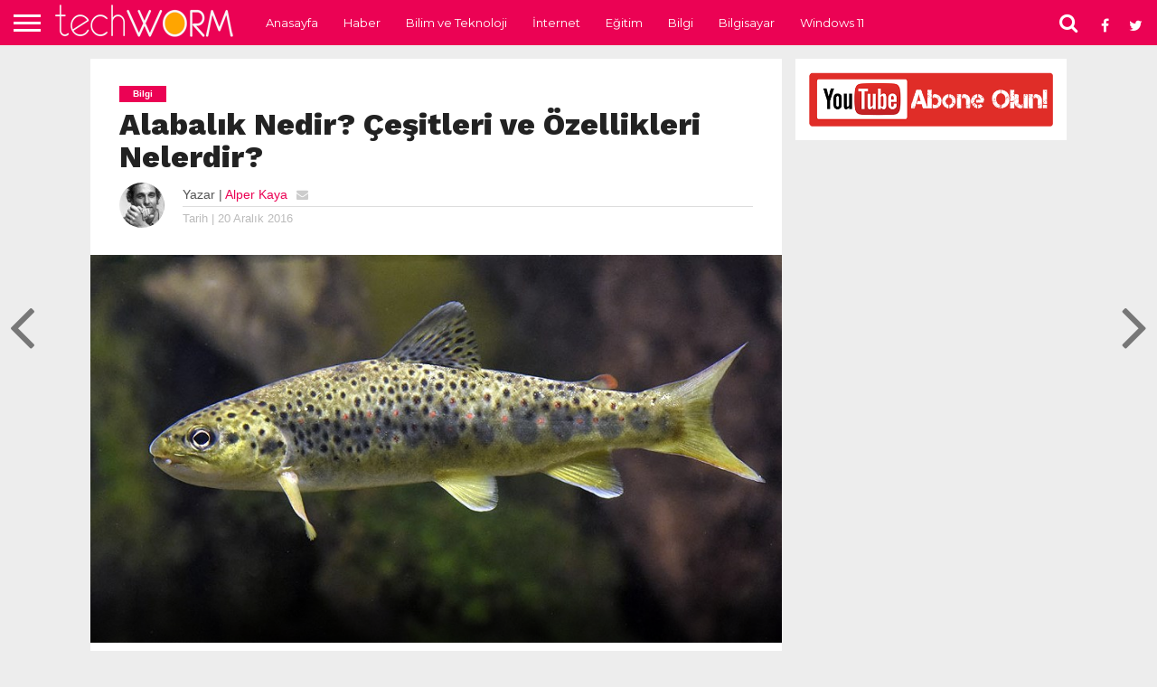

--- FILE ---
content_type: text/html
request_url: https://www.tech-worm.com/alabalik-nedir-cesitleri-ozellikleri-nelerdir/
body_size: 14827
content:
<!DOCTYPE html>
<html lang="tr">
<head>
<meta charset="UTF-8">
<meta name="viewport" id="viewport" content="width=device-width, initial-scale=1.0, maximum-scale=1.0, minimum-scale=1.0, user-scalable=no"/>
<link rel="alternate" type="application/rss+xml" title="RSS 2.0" href="https://www.tech-worm.com/feed/"/>
<link rel="alternate" type="text/xml" title="RSS .92" href="https://www.tech-worm.com/feed/rss/"/>
<link rel="alternate" type="application/atom+xml" title="Atom 0.3" href="https://www.tech-worm.com/feed/atom/"/>
<link rel="pingback" href="https://www.tech-worm.com/xmlrpc.php"/>
<meta property="og:image" content="https://www.tech-worm.com/wp-content/uploads/2016/12/Alabalık.jpg"/>
<meta name="twitter:image" content="https://www.tech-worm.com/wp-content/uploads/2016/12/Alabalık.jpg"/>
<meta property="og:type" content="article"/>
<meta property="og:description" content="Alabalık türleri sistematikte salmonidae ailesinde yer alırlar. Hayat ortamları temiz, berrak oksijen yönünden zengin serin sulardır. Suları soğuk olan denizler,göller, nehirler ile 3000 m ye kadar yükseklikteki dağların akarsularında yaşarlar. Sıcaklığı 18 C ve daha düşük, pH’sı 5.5-8.5 arası ,oksijeni 5-6 mg/lt’den fazla olan suları tercih ederler. 7-13 C sıcaklığı olan tatlı, berrak sularda ve [&hellip;]"/>
<meta name="twitter:card" content="summary">
<meta name="twitter:url" content="https://www.tech-worm.com/alabalik-nedir-cesitleri-ozellikleri-nelerdir/">
<meta name="twitter:title" content="Alabalık Nedir? Çeşitleri ve Özellikleri Nelerdir?">
<meta name="twitter:description" content="Alabalık türleri sistematikte salmonidae ailesinde yer alırlar. Hayat ortamları temiz, berrak oksijen yönünden zengin serin sulardır. Suları soğuk olan denizler,göller, nehirler ile 3000 m ye kadar yükseklikteki dağların akarsularında yaşarlar. Sıcaklığı 18 C ve daha düşük, pH’sı 5.5-8.5 arası ,oksijeni 5-6 mg/lt’den fazla olan suları tercih ederler. 7-13 C sıcaklığı olan tatlı, berrak sularda ve [&hellip;]">
<meta name='robots' content='index, follow, max-image-preview:large, max-snippet:-1, max-video-preview:-1'/>
<title>Alabalık Nedir? Çeşitleri ve Özellikleri Nelerdir? &#187; TechWorm</title>
<link rel="canonical" href="https://www.tech-worm.com/alabalik-nedir-cesitleri-ozellikleri-nelerdir/"/>
<meta property="og:locale" content="tr_TR"/>
<meta property="og:type" content="article"/>
<meta property="og:title" content="Alabalık Nedir? Çeşitleri ve Özellikleri Nelerdir? &#187; TechWorm"/>
<meta property="og:description" content="Alabalık türleri sistematikte salmonidae ailesinde yer alırlar. Hayat ortamları temiz, berrak oksijen yönünden zengin serin sulardır. Suları soğuk olan denizler,göller, nehirler ile 3000 m ye kadar yükseklikteki dağların akarsularında yaşarlar. Sıcaklığı 18 C ve daha düşük, pH’sı 5.5-8.5 arası ,oksijeni 5-6 mg/lt’den fazla olan suları tercih ederler. 7-13 C sıcaklığı olan tatlı, berrak sularda ve [&hellip;]"/>
<meta property="og:url" content="https://www.tech-worm.com/alabalik-nedir-cesitleri-ozellikleri-nelerdir/"/>
<meta property="og:site_name" content="TechWorm"/>
<meta property="article:publisher" content="https://www.facebook.com/techwormweb"/>
<meta property="article:published_time" content="2016-12-20T08:45:22+00:00"/>
<meta property="article:modified_time" content="2016-12-20T08:54:27+00:00"/>
<meta property="og:image" content="https://www.tech-worm.com/wp-content/uploads/2016/12/Alabalık.jpg"/>
<meta property="og:image:width" content="871"/>
<meta property="og:image:height" content="489"/>
<meta property="og:image:type" content="image/jpeg"/>
<meta name="author" content="Alper Kaya"/>
<meta name="twitter:card" content="summary_large_image"/>
<meta name="twitter:creator" content="@techwormweb"/>
<meta name="twitter:site" content="@techwormweb"/>
<meta name="twitter:label1" content="Yazan:"/>
<meta name="twitter:data1" content="Alper Kaya"/>
<meta name="twitter:label2" content="Tahmini okuma süresi"/>
<meta name="twitter:data2" content="4 dakika"/>
<script type="application/ld+json" class="yoast-schema-graph">{"@context":"https://schema.org","@graph":[{"@type":"Article","@id":"https://www.tech-worm.com/alabalik-nedir-cesitleri-ozellikleri-nelerdir/#article","isPartOf":{"@id":"https://www.tech-worm.com/alabalik-nedir-cesitleri-ozellikleri-nelerdir/"},"author":{"name":"Alper Kaya","@id":"https://www.tech-worm.com/#/schema/person/c994699f0be65775b66f7407aa29edd4"},"headline":"Alabalık Nedir? Çeşitleri ve Özellikleri Nelerdir?","datePublished":"2016-12-20T08:45:22+00:00","dateModified":"2016-12-20T08:54:27+00:00","mainEntityOfPage":{"@id":"https://www.tech-worm.com/alabalik-nedir-cesitleri-ozellikleri-nelerdir/"},"wordCount":860,"commentCount":0,"publisher":{"@id":"https://www.tech-worm.com/#organization"},"image":{"@id":"https://www.tech-worm.com/alabalik-nedir-cesitleri-ozellikleri-nelerdir/#primaryimage"},"thumbnailUrl":"https://www.tech-worm.com/wp-content/uploads/2016/12/Alabalık.jpg","keywords":["alabalık","alabalık çeşitleri","alabalık nasıl bir balık","alabalık nasıl yaşar","alabalık ne demek","alabalık nedir","alabalık özellikleri","balık","tatlı su balıkları"],"articleSection":["Bilgi"],"inLanguage":"tr","potentialAction":[{"@type":"CommentAction","name":"Comment","target":["https://www.tech-worm.com/alabalik-nedir-cesitleri-ozellikleri-nelerdir/#respond"]}]},{"@type":"WebPage","@id":"https://www.tech-worm.com/alabalik-nedir-cesitleri-ozellikleri-nelerdir/","url":"https://www.tech-worm.com/alabalik-nedir-cesitleri-ozellikleri-nelerdir/","name":"Alabalık Nedir? Çeşitleri ve Özellikleri Nelerdir? &#187; TechWorm","isPartOf":{"@id":"https://www.tech-worm.com/#website"},"primaryImageOfPage":{"@id":"https://www.tech-worm.com/alabalik-nedir-cesitleri-ozellikleri-nelerdir/#primaryimage"},"image":{"@id":"https://www.tech-worm.com/alabalik-nedir-cesitleri-ozellikleri-nelerdir/#primaryimage"},"thumbnailUrl":"https://www.tech-worm.com/wp-content/uploads/2016/12/Alabalık.jpg","datePublished":"2016-12-20T08:45:22+00:00","dateModified":"2016-12-20T08:54:27+00:00","breadcrumb":{"@id":"https://www.tech-worm.com/alabalik-nedir-cesitleri-ozellikleri-nelerdir/#breadcrumb"},"inLanguage":"tr","potentialAction":[{"@type":"ReadAction","target":["https://www.tech-worm.com/alabalik-nedir-cesitleri-ozellikleri-nelerdir/"]}]},{"@type":"ImageObject","inLanguage":"tr","@id":"https://www.tech-worm.com/alabalik-nedir-cesitleri-ozellikleri-nelerdir/#primaryimage","url":"https://www.tech-worm.com/wp-content/uploads/2016/12/Alabalık.jpg","contentUrl":"https://www.tech-worm.com/wp-content/uploads/2016/12/Alabalık.jpg","width":871,"height":489},{"@type":"BreadcrumbList","@id":"https://www.tech-worm.com/alabalik-nedir-cesitleri-ozellikleri-nelerdir/#breadcrumb","itemListElement":[{"@type":"ListItem","position":1,"name":"Ana sayfa","item":"https://www.tech-worm.com/"},{"@type":"ListItem","position":2,"name":"Alabalık Nedir? Çeşitleri ve Özellikleri Nelerdir?"}]},{"@type":"WebSite","@id":"https://www.tech-worm.com/#website","url":"https://www.tech-worm.com/","name":"TechWorm","description":"Bilim ve Teknolojiye Dair Ne Varsa!","publisher":{"@id":"https://www.tech-worm.com/#organization"},"potentialAction":[{"@type":"SearchAction","target":{"@type":"EntryPoint","urlTemplate":"https://www.tech-worm.com/?s={search_term_string}"},"query-input":{"@type":"PropertyValueSpecification","valueRequired":true,"valueName":"search_term_string"}}],"inLanguage":"tr"},{"@type":"Organization","@id":"https://www.tech-worm.com/#organization","name":"Tech Worm","url":"https://www.tech-worm.com/","logo":{"@type":"ImageObject","inLanguage":"tr","@id":"https://www.tech-worm.com/#/schema/logo/image/","url":"https://www.tech-worm.com/wp-content/uploads/2019/09/Tech-Worm-Logo.png","contentUrl":"https://www.tech-worm.com/wp-content/uploads/2019/09/Tech-Worm-Logo.png","width":212,"height":49,"caption":"Tech Worm"},"image":{"@id":"https://www.tech-worm.com/#/schema/logo/image/"},"sameAs":["https://www.facebook.com/techwormweb","https://x.com/techwormweb","https://www.instagram.com/techwormweb/","https://www.youtube.com/techwormweb"]},{"@type":"Person","@id":"https://www.tech-worm.com/#/schema/person/c994699f0be65775b66f7407aa29edd4","name":"Alper Kaya","image":{"@type":"ImageObject","inLanguage":"tr","@id":"https://www.tech-worm.com/#/schema/person/image/","url":"https://secure.gravatar.com/avatar/9efc150b8e681d5f2c272ebe807ac3ef8a62cff5dca9907c8ecdfbb0841785ad?s=96&d=mm&r=g","contentUrl":"https://secure.gravatar.com/avatar/9efc150b8e681d5f2c272ebe807ac3ef8a62cff5dca9907c8ecdfbb0841785ad?s=96&d=mm&r=g","caption":"Alper Kaya"},"url":"https://www.tech-worm.com/author/alperkaya/"}]}</script>
<link rel='dns-prefetch' href='//netdna.bootstrapcdn.com'/>
<link rel='dns-prefetch' href='//fonts.googleapis.com'/>
<link rel="alternate" type="application/rss+xml" title="TechWorm &raquo; akışı" href="https://www.tech-worm.com/feed/"/>
<link rel="alternate" type="application/rss+xml" title="TechWorm &raquo; yorum akışı" href="https://www.tech-worm.com/comments/feed/"/>
<link rel="alternate" type="application/rss+xml" title="TechWorm &raquo; Alabalık Nedir? Çeşitleri ve Özellikleri Nelerdir? yorum akışı" href="https://www.tech-worm.com/alabalik-nedir-cesitleri-ozellikleri-nelerdir/feed/"/>
<link rel="alternate" title="oEmbed (JSON)" type="application/json+oembed" href="https://www.tech-worm.com/wp-json/oembed/1.0/embed?url=https%3A%2F%2Fwww.tech-worm.com%2Falabalik-nedir-cesitleri-ozellikleri-nelerdir%2F"/>
<link rel="alternate" title="oEmbed (XML)" type="text/xml+oembed" href="https://www.tech-worm.com/wp-json/oembed/1.0/embed?url=https%3A%2F%2Fwww.tech-worm.com%2Falabalik-nedir-cesitleri-ozellikleri-nelerdir%2F&#038;format=xml"/>
<script src="//www.googletagmanager.com/gtag/js?id=G-89P6JS2WJK" data-cfasync="false" data-wpfc-render="false" async></script>
<script data-cfasync="false" data-wpfc-render="false">var mi_version='9.11.0';
var mi_track_user=true;
var mi_no_track_reason='';
var MonsterInsightsDefaultLocations={"page_location":"https:\/\/www.tech-worm.com\/alabalik-nedir-cesitleri-ozellikleri-nelerdir\/"};
if(typeof MonsterInsightsPrivacyGuardFilter==='function'){
var MonsterInsightsLocations=(typeof MonsterInsightsExcludeQuery==='object') ? MonsterInsightsPrivacyGuardFilter(MonsterInsightsExcludeQuery):MonsterInsightsPrivacyGuardFilter(MonsterInsightsDefaultLocations);
}else{
var MonsterInsightsLocations=(typeof MonsterInsightsExcludeQuery==='object') ? MonsterInsightsExcludeQuery:MonsterInsightsDefaultLocations;
}
var disableStrs=[
'ga-disable-G-89P6JS2WJK',
];
function __gtagTrackerIsOptedOut(){
for (var index=0; index < disableStrs.length; index++){
if(document.cookie.indexOf(disableStrs[index] + '=true') > -1){
return true;
}}
return false;
}
if(__gtagTrackerIsOptedOut()){
for (var index=0; index < disableStrs.length; index++){
window[disableStrs[index]]=true;
}}
function __gtagTrackerOptout(){
for (var index=0; index < disableStrs.length; index++){
document.cookie=disableStrs[index] + '=true; expires=Thu, 31 Dec 2099 23:59:59 UTC; path=/';
window[disableStrs[index]]=true;
}}
if('undefined'===typeof gaOptout){
function gaOptout(){
__gtagTrackerOptout();
}}
window.dataLayer=window.dataLayer||[];
window.MonsterInsightsDualTracker={
helpers: {},
trackers: {},
};
if(mi_track_user){
function __gtagDataLayer(){
dataLayer.push(arguments);
}
function __gtagTracker(type, name, parameters){
if(!parameters){
parameters={};}
if(parameters.send_to){
__gtagDataLayer.apply(null, arguments);
return;
}
if(type==='event'){
parameters.send_to=monsterinsights_frontend.v4_id;
var hookName=name;
if(typeof parameters['event_category']!=='undefined'){
hookName=parameters['event_category'] + ':' + name;
}
if(typeof MonsterInsightsDualTracker.trackers[hookName]!=='undefined'){
MonsterInsightsDualTracker.trackers[hookName](parameters);
}else{
__gtagDataLayer('event', name, parameters);
}}else{
__gtagDataLayer.apply(null, arguments);
}}
__gtagTracker('js', new Date());
__gtagTracker('set', {
'developer_id.dZGIzZG': true,
});
if(MonsterInsightsLocations.page_location){
__gtagTracker('set', MonsterInsightsLocations);
}
__gtagTracker('config', 'G-89P6JS2WJK', {"forceSSL":"true"});
window.gtag=__gtagTracker;										(function (){
var noopfn=function (){
return null;
};
var newtracker=function (){
return new Tracker();
};
var Tracker=function (){
return null;
};
var p=Tracker.prototype;
p.get=noopfn;
p.set=noopfn;
p.send=function (){
var args=Array.prototype.slice.call(arguments);
args.unshift('send');
__gaTracker.apply(null, args);
};
var __gaTracker=function (){
var len=arguments.length;
if(len===0){
return;
}
var f=arguments[len - 1];
if(typeof f!=='object'||f===null||typeof f.hitCallback!=='function'){
if('send'===arguments[0]){
var hitConverted, hitObject=false, action;
if('event'===arguments[1]){
if('undefined'!==typeof arguments[3]){
hitObject={
'eventAction': arguments[3],
'eventCategory': arguments[2],
'eventLabel': arguments[4],
'value': arguments[5] ? arguments[5]:1,
}}
}
if('pageview'===arguments[1]){
if('undefined'!==typeof arguments[2]){
hitObject={
'eventAction': 'page_view',
'page_path': arguments[2],
}}
}
if(typeof arguments[2]==='object'){
hitObject=arguments[2];
}
if(typeof arguments[5]==='object'){
Object.assign(hitObject, arguments[5]);
}
if('undefined'!==typeof arguments[1].hitType){
hitObject=arguments[1];
if('pageview'===hitObject.hitType){
hitObject.eventAction='page_view';
}}
if(hitObject){
action='timing'===arguments[1].hitType ? 'timing_complete':hitObject.eventAction;
hitConverted=mapArgs(hitObject);
__gtagTracker('event', action, hitConverted);
}}
return;
}
function mapArgs(args){
var arg, hit={};
var gaMap={
'eventCategory': 'event_category',
'eventAction': 'event_action',
'eventLabel': 'event_label',
'eventValue': 'event_value',
'nonInteraction': 'non_interaction',
'timingCategory': 'event_category',
'timingVar': 'name',
'timingValue': 'value',
'timingLabel': 'event_label',
'page': 'page_path',
'location': 'page_location',
'title': 'page_title',
'referrer':'page_referrer',
};
for (arg in args){
if(!(!args.hasOwnProperty(arg)||!gaMap.hasOwnProperty(arg))){
hit[gaMap[arg]]=args[arg];
}else{
hit[arg]=args[arg];
}}
return hit;
}
try {
f.hitCallback();
} catch (ex){
}};
__gaTracker.create=newtracker;
__gaTracker.getByName=newtracker;
__gaTracker.getAll=function (){
return [];
};
__gaTracker.remove=noopfn;
__gaTracker.loaded=true;
window['__gaTracker']=__gaTracker;
})();
}else{
console.log("");
(function (){
function __gtagTracker(){
return null;
}
window['__gtagTracker']=__gtagTracker;
window['gtag']=__gtagTracker;
})();
}</script>
<style id='wp-img-auto-sizes-contain-inline-css'>img:is([sizes=auto i],[sizes^="auto," i]){contain-intrinsic-size:3000px 1500px}</style>
<link rel="stylesheet" type="text/css" href="//www.tech-worm.com/wp-content/cache/wpfc-minified/f1o0uqkr/23yxe.css" media="all"/>
<style id='global-styles-inline-css'>:root{--wp--preset--aspect-ratio--square:1;--wp--preset--aspect-ratio--4-3:4/3;--wp--preset--aspect-ratio--3-4:3/4;--wp--preset--aspect-ratio--3-2:3/2;--wp--preset--aspect-ratio--2-3:2/3;--wp--preset--aspect-ratio--16-9:16/9;--wp--preset--aspect-ratio--9-16:9/16;--wp--preset--color--black:#000000;--wp--preset--color--cyan-bluish-gray:#abb8c3;--wp--preset--color--white:#ffffff;--wp--preset--color--pale-pink:#f78da7;--wp--preset--color--vivid-red:#cf2e2e;--wp--preset--color--luminous-vivid-orange:#ff6900;--wp--preset--color--luminous-vivid-amber:#fcb900;--wp--preset--color--light-green-cyan:#7bdcb5;--wp--preset--color--vivid-green-cyan:#00d084;--wp--preset--color--pale-cyan-blue:#8ed1fc;--wp--preset--color--vivid-cyan-blue:#0693e3;--wp--preset--color--vivid-purple:#9b51e0;--wp--preset--gradient--vivid-cyan-blue-to-vivid-purple:linear-gradient(135deg,rgb(6,147,227) 0%,rgb(155,81,224) 100%);--wp--preset--gradient--light-green-cyan-to-vivid-green-cyan:linear-gradient(135deg,rgb(122,220,180) 0%,rgb(0,208,130) 100%);--wp--preset--gradient--luminous-vivid-amber-to-luminous-vivid-orange:linear-gradient(135deg,rgb(252,185,0) 0%,rgb(255,105,0) 100%);--wp--preset--gradient--luminous-vivid-orange-to-vivid-red:linear-gradient(135deg,rgb(255,105,0) 0%,rgb(207,46,46) 100%);--wp--preset--gradient--very-light-gray-to-cyan-bluish-gray:linear-gradient(135deg,rgb(238,238,238) 0%,rgb(169,184,195) 100%);--wp--preset--gradient--cool-to-warm-spectrum:linear-gradient(135deg,rgb(74,234,220) 0%,rgb(151,120,209) 20%,rgb(207,42,186) 40%,rgb(238,44,130) 60%,rgb(251,105,98) 80%,rgb(254,248,76) 100%);--wp--preset--gradient--blush-light-purple:linear-gradient(135deg,rgb(255,206,236) 0%,rgb(152,150,240) 100%);--wp--preset--gradient--blush-bordeaux:linear-gradient(135deg,rgb(254,205,165) 0%,rgb(254,45,45) 50%,rgb(107,0,62) 100%);--wp--preset--gradient--luminous-dusk:linear-gradient(135deg,rgb(255,203,112) 0%,rgb(199,81,192) 50%,rgb(65,88,208) 100%);--wp--preset--gradient--pale-ocean:linear-gradient(135deg,rgb(255,245,203) 0%,rgb(182,227,212) 50%,rgb(51,167,181) 100%);--wp--preset--gradient--electric-grass:linear-gradient(135deg,rgb(202,248,128) 0%,rgb(113,206,126) 100%);--wp--preset--gradient--midnight:linear-gradient(135deg,rgb(2,3,129) 0%,rgb(40,116,252) 100%);--wp--preset--font-size--small:13px;--wp--preset--font-size--medium:20px;--wp--preset--font-size--large:36px;--wp--preset--font-size--x-large:42px;--wp--preset--spacing--20:0.44rem;--wp--preset--spacing--30:0.67rem;--wp--preset--spacing--40:1rem;--wp--preset--spacing--50:1.5rem;--wp--preset--spacing--60:2.25rem;--wp--preset--spacing--70:3.38rem;--wp--preset--spacing--80:5.06rem;--wp--preset--shadow--natural:6px 6px 9px rgba(0, 0, 0, 0.2);--wp--preset--shadow--deep:12px 12px 50px rgba(0, 0, 0, 0.4);--wp--preset--shadow--sharp:6px 6px 0px rgba(0, 0, 0, 0.2);--wp--preset--shadow--outlined:6px 6px 0px -3px rgb(255, 255, 255), 6px 6px rgb(0, 0, 0);--wp--preset--shadow--crisp:6px 6px 0px rgb(0, 0, 0);}:where(.is-layout-flex){gap:0.5em;}:where(.is-layout-grid){gap:0.5em;}body .is-layout-flex{display:flex;}.is-layout-flex{flex-wrap:wrap;align-items:center;}.is-layout-flex > :is(*, div){margin:0;}body .is-layout-grid{display:grid;}.is-layout-grid > :is(*, div){margin:0;}:where(.wp-block-columns.is-layout-flex){gap:2em;}:where(.wp-block-columns.is-layout-grid){gap:2em;}:where(.wp-block-post-template.is-layout-flex){gap:1.25em;}:where(.wp-block-post-template.is-layout-grid){gap:1.25em;}.has-black-color{color:var(--wp--preset--color--black) !important;}.has-cyan-bluish-gray-color{color:var(--wp--preset--color--cyan-bluish-gray) !important;}.has-white-color{color:var(--wp--preset--color--white) !important;}.has-pale-pink-color{color:var(--wp--preset--color--pale-pink) !important;}.has-vivid-red-color{color:var(--wp--preset--color--vivid-red) !important;}.has-luminous-vivid-orange-color{color:var(--wp--preset--color--luminous-vivid-orange) !important;}.has-luminous-vivid-amber-color{color:var(--wp--preset--color--luminous-vivid-amber) !important;}.has-light-green-cyan-color{color:var(--wp--preset--color--light-green-cyan) !important;}.has-vivid-green-cyan-color{color:var(--wp--preset--color--vivid-green-cyan) !important;}.has-pale-cyan-blue-color{color:var(--wp--preset--color--pale-cyan-blue) !important;}.has-vivid-cyan-blue-color{color:var(--wp--preset--color--vivid-cyan-blue) !important;}.has-vivid-purple-color{color:var(--wp--preset--color--vivid-purple) !important;}.has-black-background-color{background-color:var(--wp--preset--color--black) !important;}.has-cyan-bluish-gray-background-color{background-color:var(--wp--preset--color--cyan-bluish-gray) !important;}.has-white-background-color{background-color:var(--wp--preset--color--white) !important;}.has-pale-pink-background-color{background-color:var(--wp--preset--color--pale-pink) !important;}.has-vivid-red-background-color{background-color:var(--wp--preset--color--vivid-red) !important;}.has-luminous-vivid-orange-background-color{background-color:var(--wp--preset--color--luminous-vivid-orange) !important;}.has-luminous-vivid-amber-background-color{background-color:var(--wp--preset--color--luminous-vivid-amber) !important;}.has-light-green-cyan-background-color{background-color:var(--wp--preset--color--light-green-cyan) !important;}.has-vivid-green-cyan-background-color{background-color:var(--wp--preset--color--vivid-green-cyan) !important;}.has-pale-cyan-blue-background-color{background-color:var(--wp--preset--color--pale-cyan-blue) !important;}.has-vivid-cyan-blue-background-color{background-color:var(--wp--preset--color--vivid-cyan-blue) !important;}.has-vivid-purple-background-color{background-color:var(--wp--preset--color--vivid-purple) !important;}.has-black-border-color{border-color:var(--wp--preset--color--black) !important;}.has-cyan-bluish-gray-border-color{border-color:var(--wp--preset--color--cyan-bluish-gray) !important;}.has-white-border-color{border-color:var(--wp--preset--color--white) !important;}.has-pale-pink-border-color{border-color:var(--wp--preset--color--pale-pink) !important;}.has-vivid-red-border-color{border-color:var(--wp--preset--color--vivid-red) !important;}.has-luminous-vivid-orange-border-color{border-color:var(--wp--preset--color--luminous-vivid-orange) !important;}.has-luminous-vivid-amber-border-color{border-color:var(--wp--preset--color--luminous-vivid-amber) !important;}.has-light-green-cyan-border-color{border-color:var(--wp--preset--color--light-green-cyan) !important;}.has-vivid-green-cyan-border-color{border-color:var(--wp--preset--color--vivid-green-cyan) !important;}.has-pale-cyan-blue-border-color{border-color:var(--wp--preset--color--pale-cyan-blue) !important;}.has-vivid-cyan-blue-border-color{border-color:var(--wp--preset--color--vivid-cyan-blue) !important;}.has-vivid-purple-border-color{border-color:var(--wp--preset--color--vivid-purple) !important;}.has-vivid-cyan-blue-to-vivid-purple-gradient-background{background:var(--wp--preset--gradient--vivid-cyan-blue-to-vivid-purple) !important;}.has-light-green-cyan-to-vivid-green-cyan-gradient-background{background:var(--wp--preset--gradient--light-green-cyan-to-vivid-green-cyan) !important;}.has-luminous-vivid-amber-to-luminous-vivid-orange-gradient-background{background:var(--wp--preset--gradient--luminous-vivid-amber-to-luminous-vivid-orange) !important;}.has-luminous-vivid-orange-to-vivid-red-gradient-background{background:var(--wp--preset--gradient--luminous-vivid-orange-to-vivid-red) !important;}.has-very-light-gray-to-cyan-bluish-gray-gradient-background{background:var(--wp--preset--gradient--very-light-gray-to-cyan-bluish-gray) !important;}.has-cool-to-warm-spectrum-gradient-background{background:var(--wp--preset--gradient--cool-to-warm-spectrum) !important;}.has-blush-light-purple-gradient-background{background:var(--wp--preset--gradient--blush-light-purple) !important;}.has-blush-bordeaux-gradient-background{background:var(--wp--preset--gradient--blush-bordeaux) !important;}.has-luminous-dusk-gradient-background{background:var(--wp--preset--gradient--luminous-dusk) !important;}.has-pale-ocean-gradient-background{background:var(--wp--preset--gradient--pale-ocean) !important;}.has-electric-grass-gradient-background{background:var(--wp--preset--gradient--electric-grass) !important;}.has-midnight-gradient-background{background:var(--wp--preset--gradient--midnight) !important;}.has-small-font-size{font-size:var(--wp--preset--font-size--small) !important;}.has-medium-font-size{font-size:var(--wp--preset--font-size--medium) !important;}.has-large-font-size{font-size:var(--wp--preset--font-size--large) !important;}.has-x-large-font-size{font-size:var(--wp--preset--font-size--x-large) !important;}</style>
<style id='classic-theme-styles-inline-css'>.wp-block-button__link{color:#fff;background-color:#32373c;border-radius:9999px;box-shadow:none;text-decoration:none;padding:calc(.667em + 2px) calc(1.333em + 2px);font-size:1.125em}.wp-block-file__button{background:#32373c;color:#fff;text-decoration:none}</style>
<style>html, body, div, span, applet, object, iframe,
h1, h2, h3, h4, h5, h6, p, blockquote, pre,
a, abbr, acronym, address, big, cite, code,
del, dfn, em, img, ins, kbd, q, s, samp,
small, strike, strong, sub, sup, tt, var,
b, u, i, center,
dl, dt, dd, ol, ul, li,
fieldset, form, label, legend,
table, caption, tbody, tfoot, thead, tr, th, td,
article, aside, canvas, details, embed, 
figure, figcaption, footer, header, hgroup, 
menu, nav, output, ruby, section, summary,
time, mark, audio, video{margin:0;padding:0;border:0;font-size:100%;vertical-align:baseline;}
article, aside, details, figcaption, figure, 
footer, header, hgroup, menu, nav, section{display:block;}
body{line-height:1;}
ol, ul{list-style:none;}
blockquote, q{quotes:none;}
blockquote:before, blockquote:after,
q:before, q:after{content:'';content:none;}
table{border-collapse:collapse;border-spacing:0;}</style>
<link rel='stylesheet' id='mvp-fontawesome-css' href='//netdna.bootstrapcdn.com/font-awesome/4.7.0/css/font-awesome.css?ver=6.9' type='text/css' media='all'/>
<link rel="stylesheet" type="text/css" href="//www.tech-worm.com/wp-content/cache/wpfc-minified/dsez68nb/23yxe.css" media="all"/>
<script data-cfasync="false" data-wpfc-render="false" id='monsterinsights-frontend-script-js-extra'>var monsterinsights_frontend={"js_events_tracking":"true","download_extensions":"doc,pdf,ppt,zip,xls,docx,pptx,xlsx","inbound_paths":"[]","home_url":"https:\/\/www.tech-worm.com","hash_tracking":"false","v4_id":"G-89P6JS2WJK"};</script>
<link rel="https://api.w.org/" href="https://www.tech-worm.com/wp-json/"/><link rel="alternate" title="JSON" type="application/json" href="https://www.tech-worm.com/wp-json/wp/v2/posts/7226"/><link rel="EditURI" type="application/rsd+xml" title="RSD" href="https://www.tech-worm.com/xmlrpc.php?rsd"/>
<meta name="generator" content="WordPress 6.9"/>
<link rel='shortlink' href='https://www.tech-worm.com/?p=7226'/>
<style>#wallpaper{background:url() no-repeat 50% 0;}
body, .blog-widget-text p, .feat-widget-text p, .post-info-right, span.post-excerpt, span.feat-caption, span.soc-count-text, #content-main p,
#commentspopup .comments-pop,
.archive-list-text p, .author-box-bot p, #post-404 p,
.foot-widget, #home-feat-text p,
.feat-top2-left-text p, .feat-wide1-text p, .feat-wide4-text p, #content-main table,
.foot-copy p, .video-main-text p{font-family:'Google Lato', sans-serif;}
a, a:visited, .post-info-name a{color:#eb0254;}
a:hover{color:#999999;}
.fly-but-wrap, span.feat-cat, span.post-head-cat, .prev-next-text a, .prev-next-text a:visited, .prev-next-text a:hover{background:#eb0254;}
.fly-but-wrap{background:#eb0254;}
.fly-but-wrap span{background:#ffffff;}
.woocommerce .star-rating span:before{color:#eb0254;}
.woocommerce .widget_price_filter .ui-slider .ui-slider-range, .woocommerce .widget_price_filter .ui-slider .ui-slider-handle{background-color:#eb0254;}
.woocommerce span.onsale, .woocommerce #respond input#submit.alt,
.woocommerce a.button.alt, .woocommerce button.button.alt, .woocommerce input.button.alt, .woocommerce #respond input#submit.alt:hover,
.woocommerce a.button.alt:hover, .woocommerce button.button.alt:hover, .woocommerce input.button.alt:hover{background-color:#eb0254;}
span.post-header{border-top:4px solid #eb0254;}
#main-nav-wrap,
nav.main-menu-wrap, .nav-logo, .nav-right-wrap, .nav-menu-out, .nav-logo-out, #head-main-top{-webkit-backface-visibility:hidden;background:#eb0254;}
nav.main-menu-wrap ul li a, .nav-menu-out:hover ul li:hover a, .nav-menu-out:hover span.nav-search-but:hover i, .nav-menu-out:hover span.nav-soc-but:hover i, span.nav-search-but i, span.nav-soc-but i{color:#ffffff;}
.nav-menu-out:hover li.menu-item-has-children:hover a:after, nav.main-menu-wrap ul li.menu-item-has-children a:after{border-color:#ffffff transparent transparent transparent;}
.nav-menu-out:hover ul li a, .nav-menu-out:hover span.nav-search-but i, .nav-menu-out:hover span.nav-soc-but i{color:#fdacc8;}
.nav-menu-out:hover li.menu-item-has-children a:after{border-color:#fdacc8 transparent transparent transparent;}
.nav-menu-out:hover ul li ul.mega-list li a, .side-list-text p, .row-widget-text p, .blog-widget-text h2, .feat-widget-text h2, .archive-list-text h2, h2.author-list-head a, .mvp-related-text a{color:#222222;}
ul.mega-list li:hover a, ul.side-list li:hover .side-list-text p, ul.row-widget-list li:hover .row-widget-text p, ul.blog-widget-list li:hover .blog-widget-text h2, .feat-widget-wrap:hover .feat-widget-text h2, ul.archive-list li:hover .archive-list-text h2, ul.archive-col-list li:hover .archive-list-text h2, h2.author-list-head a:hover, .mvp-related-posts ul li:hover .mvp-related-text a{color:#999999 !important;}
span.more-posts-text, a.inf-more-but, #comments-button a,
#comments-button span.comment-but-text{border:1px solid #eb0254;}
span.more-posts-text, a.inf-more-but, #comments-button a,
#comments-button span.comment-but-text{color:#eb0254 !important;}
#comments-button a:hover,
#comments-button span.comment-but-text:hover,
a.inf-more-but:hover, span.more-posts-text:hover{background:#eb0254;}
nav.main-menu-wrap ul li a, ul.col-tabs li a, nav.fly-nav-menu ul li a, .foot-menu .menu li a{font-family:'Montserrat', sans-serif;}
.feat-top2-right-text h2, .side-list-text p, .side-full-text p, .row-widget-text p, .feat-widget-text h2, .blog-widget-text h2, .prev-next-text a, .prev-next-text a:visited, .prev-next-text a:hover, span.post-header, .archive-list-text h2, #woo-content h1.page-title,
.woocommerce div.product .product_title, .woocommerce ul.products li.product h3, .video-main-text h2, .mvp-related-text a{font-family:'Montserrat', sans-serif;}
.feat-wide-sub-text h2, #home-feat-text h2,
.feat-top2-left-text h2, .feat-wide1-text h2, .feat-wide4-text h2, .feat-wide5-text h2, h1.post-title, #content-main h1.post-title,
#post-404 h1,
h1.post-title-wide, #content-main blockquote p,
#commentspopup #content-main h1{font-family:'Work Sans', sans-serif;}
h3.home-feat-title, h3.side-list-title, #infscr-loading,
.score-nav-menu select, h1.cat-head, h1.arch-head, h2.author-list-head, h3.foot-head, .woocommerce ul.product_list_widget span.product-title, .woocommerce ul.product_list_widget li a, .woocommerce #reviews #comments ol.commentlist li .comment-text p.meta,
.woocommerce .related h2, .woocommerce div.product .woocommerce-tabs .panel h2, .woocommerce div.product .product_title, #content-main h1,
#content-main h2,
#content-main h3,
#content-main h4,
#content-main h5,
#content-main h6{font-family:'Work Sans', sans-serif;}</style>
<style>.post-cont-out, .post-cont-in{margin-right:0;}
.nav-links{display:none;}
#fly-wrap{background:#fff;}
ul.fly-bottom-soc li{border-top:1px solid #666;}
nav.fly-nav-menu ul li{border-top:1px solid #ddd;}
nav.fly-nav-menu ul li a{color:#555;}
nav.fly-nav-menu ul li a:hover{color:#bbb;}
nav.fly-nav-menu ul li ul.sub-menu{border-top:1px solid #ddd;}
#score-wrap{background:#fff;border-bottom:1px solid #ddd;}
.score-nav-menu:before{border-top:5px solid #555;}
.score-nav-menu select{background:#eee;color:#555;}
.score-nav-menu select option{background:#fff;color:#555;}
ul.score-list li{background:#eee;border:1px solid #eee;}
ul.score-list li:hover{background:#fff;border:1px solid #ddd;}
.score-top p, .score-bot p{color:#555;}
.es-nav span a{color:#555;}
.es-nav span:hover a{color:#222;}
.es-nav span.es-nav-prev, .es-nav span.es-nav-next{background:#fff;}
.es-nav span.es-nav-prev{border-left:1px solid #ddd;border-right:1px solid #ddd;}
.es-nav span.es-nav-next{border-left:1px solid #ddd;}</style>
<style id="custom-background-css">body.custom-background{background-color:#ededed;}</style>
<link rel="amphtml" href="https://www.tech-worm.com/alabalik-nedir-cesitleri-ozellikleri-nelerdir/?amp=1"><link rel="icon" href="https://www.tech-worm.com/wp-content/uploads/2023/04/cropped-redico-32x32.png" sizes="32x32"/>
<link rel="icon" href="https://www.tech-worm.com/wp-content/uploads/2023/04/cropped-redico-192x192.png" sizes="192x192"/>
<link rel="apple-touch-icon" href="https://www.tech-worm.com/wp-content/uploads/2023/04/cropped-redico-180x180.png"/>
<meta name="msapplication-TileImage" content="https://www.tech-worm.com/wp-content/uploads/2023/04/cropped-redico-270x270.png"/>
</head>
<body class="wp-singular post-template-default single single-post postid-7226 single-format-standard custom-background wp-embed-responsive wp-theme-flex-mag">
<div id="site" class="left relative">
<div id="site-wrap" class="left relative">
<div id="fly-wrap">
<div class="fly-wrap-out">
<div class="fly-side-wrap"> <ul class="fly-bottom-soc left relative"> <li class="fb-soc"> <a href="https://www.facebook.com/techwormweb" target="_blank"> <i class="fa fa-facebook-square fa-2"></i> </a> </li> <li class="twit-soc"> <a href="https://twitter.com/techwormweb" target="_blank"> <i class="fa fa-twitter fa-2"></i> </a> </li> <li class="pin-soc"> <a href="https://www.youtube.com/@T3chWorm" target="_blank"> <i class="fa fa-pinterest fa-2"></i> </a> </li> <li class="inst-soc"> <a href="https://www.instagram.com/techwormweb" target="_blank"> <i class="fa fa-instagram fa-2"></i> </a> </li> <li class="yt-soc"> <a href="https://www.youtube.com/@TechWorm" target="_blank"> <i class="fa fa-youtube-play fa-2"></i> </a> </li> <li class="rss-soc"> <a href="https://www.tech-worm.com/feed/" target="_blank"> <i class="fa fa-rss fa-2"></i> </a> </li> </ul></div><div class="fly-wrap-in">
<div id="fly-menu-wrap">
<nav class="fly-nav-menu left relative">
<div class="menu-ana-menu-container"><ul id="menu-ana-menu" class="menu"><li id="menu-item-1952" class="menu-item menu-item-type-custom menu-item-object-custom menu-item-home menu-item-1952"><a href="http://www.tech-worm.com/">Anasayfa</a></li> <li id="menu-item-32160" class="menu-item menu-item-type-taxonomy menu-item-object-category menu-item-32160"><a href="https://www.tech-worm.com/haber/">Haber</a></li> <li id="menu-item-1936" class="menu-item menu-item-type-taxonomy menu-item-object-category menu-item-1936"><a href="https://www.tech-worm.com/bilim-ve-teknoloji/">Bilim ve Teknoloji</a></li> <li id="menu-item-32161" class="menu-item menu-item-type-taxonomy menu-item-object-category menu-item-32161"><a href="https://www.tech-worm.com/internet/">İnternet</a></li> <li id="menu-item-32162" class="menu-item menu-item-type-taxonomy menu-item-object-category menu-item-32162"><a href="https://www.tech-worm.com/egitim/">Eğitim</a></li> <li id="menu-item-1935" class="menu-item menu-item-type-taxonomy menu-item-object-category current-post-ancestor current-menu-parent current-post-parent menu-item-1935"><a href="https://www.tech-worm.com/bilgi/">Bilgi</a></li> <li id="menu-item-32163" class="menu-item menu-item-type-taxonomy menu-item-object-category menu-item-32163"><a href="https://www.tech-worm.com/bilgisayar/">Bilgisayar</a></li> <li id="menu-item-32164" class="menu-item menu-item-type-taxonomy menu-item-object-category menu-item-32164"><a href="https://www.tech-worm.com/windows-11/">Windows 11</a></li> </ul></div></nav></div></div></div></div><div id="head-main-wrap" class="left relative">
<div id="head-main-top" class="left relative"></div><div id="main-nav-wrap">
<div class="nav-out">
<div class="nav-in">
<div id="main-nav-cont" class="left" itemscope itemtype="http://schema.org/Organization">
<div class="nav-logo-out">
<div class="nav-left-wrap left relative">
<div class="fly-but-wrap left relative"> <span></span> <span></span> <span></span> <span></span></div><div class="nav-logo left"> <a itemprop="url" href="https://www.tech-worm.com/"><img itemprop="logo" src="https://www.tech-worm.com/wp-content/themes/flex-mag/images/logos/logo-nav.png" alt="TechWorm" data-rjs="2"/></a> <h2 class="mvp-logo-title">TechWorm</h2></div></div><div class="nav-logo-in">
<div class="nav-menu-out">
<div class="nav-menu-in">
<nav class="main-menu-wrap left">
<div class="menu-ana-menu-container"><ul id="menu-ana-menu-1" class="menu"><li class="menu-item menu-item-type-custom menu-item-object-custom menu-item-home menu-item-1952"><a href="http://www.tech-worm.com/">Anasayfa</a></li> <li class="menu-item menu-item-type-taxonomy menu-item-object-category menu-item-32160"><a href="https://www.tech-worm.com/haber/">Haber</a></li> <li class="menu-item menu-item-type-taxonomy menu-item-object-category menu-item-1936"><a href="https://www.tech-worm.com/bilim-ve-teknoloji/">Bilim ve Teknoloji</a></li> <li class="menu-item menu-item-type-taxonomy menu-item-object-category menu-item-32161"><a href="https://www.tech-worm.com/internet/">İnternet</a></li> <li class="menu-item menu-item-type-taxonomy menu-item-object-category menu-item-32162"><a href="https://www.tech-worm.com/egitim/">Eğitim</a></li> <li class="menu-item menu-item-type-taxonomy menu-item-object-category current-post-ancestor current-menu-parent current-post-parent menu-item-1935"><a href="https://www.tech-worm.com/bilgi/">Bilgi</a></li> <li class="menu-item menu-item-type-taxonomy menu-item-object-category menu-item-32163"><a href="https://www.tech-worm.com/bilgisayar/">Bilgisayar</a></li> <li class="menu-item menu-item-type-taxonomy menu-item-object-category menu-item-32164"><a href="https://www.tech-worm.com/windows-11/">Windows 11</a></li> </ul></div></nav></div><div class="nav-right-wrap relative">
<div class="nav-search-wrap left relative">
<span class="nav-search-but left"><i class="fa fa-search fa-2"></i></span>
<div class="search-fly-wrap"> <form method="get" id="searchform" action="https://www.tech-worm.com/"> <input type="text" name="s" id="s" value="Arama kelimesini yazın enter yap." onfocus='if (this.value == "Arama kelimesini yaz enter yap.") { this.value = ""; }' onblur='if (this.value == "") { this.value = "Arama kelimesini yazın enter yap."; }' /> <input type="hidden" id="searchsubmit" value="Arama" /> </form></div></div><a href="https://www.facebook.com/techwormweb" target="_blank">
<span class="nav-soc-but"><i class="fa fa-facebook fa-2"></i></span>
</a>
<a href="https://twitter.com/techwormweb" target="_blank">
<span class="nav-soc-but"><i class="fa fa-twitter fa-2"></i></span>
</a></div></div></div></div></div></div></div></div></div><div id="body-main-wrap" class="left relative" itemscope itemtype="http://schema.org/NewsArticle">
<meta itemscope itemprop="mainEntityOfPage" itemType="https://schema.org/WebPage" itemid="https://www.tech-worm.com/alabalik-nedir-cesitleri-ozellikleri-nelerdir/"/>
<div class="body-main-out relative">
<div class="body-main-in">
<div id="body-main-cont" class="left relative">
<div id="post-main-wrap" class="left relative">
<div class="post-wrap-out1">
<div class="post-wrap-in1">
<div id="post-left-col" class="relative">
<article id="post-area" class="post-7226 post type-post status-publish format-standard has-post-thumbnail hentry category-bilgi tag-alabalik tag-alabalik-cesitleri tag-alabalik-nasil-bir-balik tag-alabalik-nasil-yasar tag-alabalik-ne-demek tag-alabalik-nedir tag-alabalik-ozellikleri tag-balik tag-tatli-su-baliklari">
<header id="post-header">
<a class="post-cat-link" href="https://www.tech-worm.com/bilgi/"><span class="post-head-cat">Bilgi</span></a>
<h1 class="post-title entry-title left" itemprop="headline">Alabalık Nedir? Çeşitleri ve Özellikleri Nelerdir?</h1>
<div id="post-info-wrap" class="left relative">
<div class="post-info-out">
<div class="post-info-img left relative"> <img alt='' src='https://secure.gravatar.com/avatar/9efc150b8e681d5f2c272ebe807ac3ef8a62cff5dca9907c8ecdfbb0841785ad?s=50&#038;d=mm&#038;r=g' srcset='https://secure.gravatar.com/avatar/9efc150b8e681d5f2c272ebe807ac3ef8a62cff5dca9907c8ecdfbb0841785ad?s=100&#038;d=mm&#038;r=g 2x' class='avatar avatar-50 photo' height='50' width='50' decoding='async'/></div><div class="post-info-in">
<div class="post-info-right left relative">
<div class="post-info-name left relative" itemprop="author" itemscope itemtype="https://schema.org/Person"> <span class="post-info-text">Yazar |</span> <span class="author-name vcard fn author" itemprop="name"><a href="https://www.tech-worm.com/author/alperkaya/" title="Alper Kaya tarafından yazılan yazılar" rel="author">Alper Kaya</a></span> <span class="author-email"><a href="mailto:mc.alperkaya@gmail.com"><i class="fa fa-envelope fa-2"></i></a></span></div><div class="post-info-date left relative"> <span class="post-info-text">Tarih |</span> <span class="post-date updated"><time class="post-date updated" itemprop="datePublished" datetime="2016-12-20">20 Aralık 2016</time></span> <meta itemprop="dateModified" content="2016-12-20"/></div></div></div></div></div></header>
<div id="post-feat-img" class="left relative" itemprop="image" itemscope itemtype="https://schema.org/ImageObject">
<img width="871" height="489" src="https://www.tech-worm.com/wp-content/uploads/2016/12/Alabalık.jpg" class="attachment- size- wp-post-image" alt="" decoding="async" fetchpriority="high" srcset="https://www.tech-worm.com/wp-content/uploads/2016/12/Alabalık.jpg 871w, https://www.tech-worm.com/wp-content/uploads/2016/12/Alabalık-300x168.jpg 300w, https://www.tech-worm.com/wp-content/uploads/2016/12/Alabalık-768x431.jpg 768w" sizes="(max-width: 871px) 100vw, 871px"/>																								<meta itemprop="url" content="https://www.tech-worm.com/wp-content/uploads/2016/12/Alabalık.jpg">
<meta itemprop="width" content="871">
<meta itemprop="height" content="489">
<div class="post-feat-text"></div></div><div id="content-area" itemprop="articleBody" class="post-7226 post type-post status-publish format-standard has-post-thumbnail hentry category-bilgi tag-alabalik tag-alabalik-cesitleri tag-alabalik-nasil-bir-balik tag-alabalik-nasil-yasar tag-alabalik-ne-demek tag-alabalik-nedir tag-alabalik-ozellikleri tag-balik tag-tatli-su-baliklari">
<div class="post-cont-out">
<script async src="//pagead2.googlesyndication.com/pagead/js/adsbygoogle.js"></script>
<ins class="adsbygoogle"
style="display:block"
data-ad-client="ca-pub-9132933063356837"
data-ad-slot="1015079106"
data-ad-format="auto"></ins>
<script>(adsbygoogle=window.adsbygoogle||[]).push({});</script>
</p>
<br>								
<div class="post-cont-in">
<div id="content-main" class="left relative">
<section class="social-sharing-top">
<a href="#" onclick="window.open('http://www.facebook.com/sharer.php?u=https://www.tech-worm.com/alabalik-nedir-cesitleri-ozellikleri-nelerdir/&amp;t=Alabalık Nedir? Çeşitleri ve Özellikleri Nelerdir?','facebookShare','width=626,height=436'); return false;" title="Facebook"><div class="facebook-share"><span class="fb-but1"><i class="fa fa-facebook fa-2"></i></span><span class="social-text">Facebook</span></div></a>
<a href="#" onclick="window.open('http://twitter.com/share?text=Alabalık Nedir? Çeşitleri ve Özellikleri Nelerdir? -&amp;url=https://www.tech-worm.com/alabalik-nedir-cesitleri-ozellikleri-nelerdir/','twitterShare','width=626,height=436'); return false;" title="Twitter"><div class="twitter-share"><span class="twitter-but1"><i class="fa fa-twitter fa-2"></i></span><span class="social-text">Twitter</span></div></a>
<a href="whatsapp://send?text=Alabalık Nedir? Çeşitleri ve Özellikleri Nelerdir? https://www.tech-worm.com/alabalik-nedir-cesitleri-ozellikleri-nelerdir/"><div class="whatsapp-share"><span class="whatsapp-but1"><i class="fa fa-whatsapp fa-2"></i></span><span class="social-text">WhatsApp</span></div></a>
<a href="#" onclick="window.open('http://pinterest.com/pin/create/button/?url=https://www.tech-worm.com/alabalik-nedir-cesitleri-ozellikleri-nelerdir/&amp;media=https://www.tech-worm.com/wp-content/uploads/2016/12/Alabalık.jpg&amp;description=Alabalık Nedir? Çeşitleri ve Özellikleri Nelerdir?','pinterestShare','width=750,height=350'); return false;" title="Pinterest"><div class="pinterest-share"><span class="pinterest-but1"><i class="fa fa-pinterest-p fa-2"></i></span><span class="social-text">Pinterest</span></div></a>
<a href="mailto:?subject=Alabalık Nedir? Çeşitleri ve Özellikleri Nelerdir?&amp;BODY=I found this article interesting and thought of sharing it with you. Check it out: https://www.tech-worm.com/alabalik-nedir-cesitleri-ozellikleri-nelerdir/"><div class="email-share"><span class="email-but"><i class="fa fa-envelope fa-2"></i></span><span class="social-text">E-Mail</span></div></a>
<a href="https://www.tech-worm.com/alabalik-nedir-cesitleri-ozellikleri-nelerdir/#respond"><div class="social-comments comment-click-7226"><i class="fa fa-commenting fa-2"></i><span class="social-text-com">Yorumlar</span></div></a>
</section>
<p style="text-align: justify;"><strong>Alabalık türleri</strong> sistematikte <strong>salmonidae</strong> ailesinde yer alırlar. Hayat ortamları<strong> temiz, berrak oksijen yönünden zengin</strong> serin sulardır. Suları soğuk olan denizler,göller, nehirler ile 3000 m ye kadar yükseklikteki dağların akarsularında yaşarlar. Sıcaklığı 18 C ve daha düşük, pH’sı 5.5-8.5 arası ,oksijeni 5-6 mg/lt’den fazla olan suları tercih ederler. 7-13 C sıcaklığı olan tatlı, berrak sularda ve bazen göllerde, kumluk ve çakıllı alanlarda yumurtlayan balıklardır.</p>
<p style="text-align: justify;">Salmonidae ailesinde ekonomik yetiştiricilik ve doğal suların balıklandırılması için önem arz eden çeşitli alabalıklar üç cinsin türleridir. Bu cinsler <strong>salmo, salvelinus, onchorhynchus</strong> cinsleridir.</p>
<p style="text-align: justify;"><strong>Ülkemizin yerel alabalık alt türleri ise şöyle sıralanabilir. </strong></p>
<ul style="text-align: justify;">
<li>Salmo trutta magrostigma (Dağ alabalığı)</li>
<li>Salmo trutta abanticus (Abant alabalığı)</li>
<li>Salmo trutta caspius ( Aras alabalığı)</li>
<li>Salmo trutta labrax (Deniz alabalığı)</li>
<li>Salmo trutta morpha fario (Dere alabalığı)</li>
</ul>
<p style="text-align: justify;">
<p style="text-align: justify;"><strong>Dünya genelinde ençok tanınan alabalık türleri aşağıda gösterilmiştir. </strong></p>
<ul style="text-align: justify;">
<li>Salmo salar (Atlantik somonu)</li>
<li>Salmo trutta labrax (Deniz alabalığı)</li>
<li>Salmo trutta morpha fario (Dere alabalığı)</li>
<li>Oncorhynchus mykiss (Gökkuşağı alabalığı)</li>
<li>Salvelinus fontinalis (Kaynak alabalığı)</li>
<li>Salvelinus alpinus (Alp alabalığı)</li>
<li>Salvelinus namaycush (Göl alabalığı)</li>
</ul>
<p style="text-align: justify;">Alabalıkların vücudu füze şeklinde yanlardan yassılaşmış ve üzeri kaygan (mukoid)bir sıvı ile kaplıdır.Morfolojik bakımdan yağ yüzgeci ile karakterizedirler. Üzeri sikloid pullarla kaplıdır.</p>
<p style="text-align: justify;"><strong>Dağ alabalığı (Salmo trutta magrostigma):</strong> Vücut yanlardan yassılaşmış, füze şeklindedir. Gri renkli olup baş ve yanal çizgi üzerinde siyah benekleri vardır. Alt kısım beneksiz, solungaç kapağı önündeki leke belirgin, yanal çizgi üzerinde 115-119 pul sırası ve 10-12 adet nokta benek bulundurur. Sırt yüzgeci siyah lekeli ve serbest kenarları düzgündür. Anüs yüzgeci sırt yüzgecinden daha küçük, kuyruk yüzgeci çatallı ve uçları yuvarlaktır. Siyah beneklerin yan çizgi altına inmeyişi ve omur sayısının 57’nin altında oluşu ile diğer alt türlerden ayrılır. Çoruh havzası, Ege bölgesi ve Konya Ereğlisi’nde görülür.</p>
<p style="text-align: justify;"><strong>Abant alabalığı (Salmo trutta abanticus):</strong> Vücudu yanlardan yassılaşmış, füze şeklinde olup üzerinde kahverengi halkalarla çevrili siyah benekler bulunur. Kuyruk yüzgeci çatallıdır. Diğer alt türlerden kırmızı beneklerin daha donuk oluşu ile ayrılır. Kuzeybatı Anadolu bölgesinde, özellikle Abant gölü civarında yayılış gösteren bir alt türdür.</p>
<p style="text-align: justify;"><strong>Aras alabalığı (Salmo trutta caspius):</strong> Vücut yanlardan yassılaşmış, füze şeklinde, siyahımsı gri renklidir. Baş üzeri ve ön tarafı mavimsi halkalı, koyu siyah beneklidir. Kuyruk yüzgeci düze yakın ve hafif girintilidir. Solungaç kapağının lekesiz olması, siyah beneklerin yan çizginin altına inmeyişi ve omur sayısının 58’in üzerinde oluşu ile diğer alt türlerden ayrılır. Aras nehri havzasında yaygın olarak görülen bir alabalık alt türüdür.</p>
<p style="text-align: justify;"><strong>Deniz alabalığı (Salmo trutta labrax):</strong> Vücut yanlardan yassılaşmış, füze şeklinde zeytin yeşili renkli olup yanal çizginin üstü beyaz halkalarla çevrili kırmızı beneklidir. Kırmızı beneklerin beyaz halkalı ve siyah beneklerin yan çizginin altına inmesi ile diğer alt türlerden ayrılır. Sırt yüzgeci siyah ve kırmızı benekli olup yanal çizgi üzerinde 112-120 adet pul sırası bulundurur. Kuyruk yüzgeci düz veye hafif kavislidir. Karadenize dökülen nehir ve derelerde 1-5 yıl yaşadıktan sonra 15-20 cm olunca denize geçen, cinsel olgunluğa ulaşınca yumurtlamak üzere nehir ve derelere göçen alabalıklardır.</p>
<p style="text-align: justify;"><strong>Dere alabalığı (Salmo trutta morpha fario):</strong> Vücut füze şeklinde olup yanlardan basıktır. Renk sırt bölgesinde koyu gri karın kısmında ise açık gümüşî renklidir. Üzeri yanal çizginin altına kadar uzanan kırmızı siyah beneklerle kaplıdır. Kuyruk yüzgeci düzdür. Ülkemizde fırat nehrinin üst kısımlarındaki akarsu ve derelerde yayılmışlardır.</p>
<p style="text-align: justify;"><strong>Gökkuşağı alabalığı (Oncorhynchus mykiss):</strong> Vücudu füze şeklindedir, ancak biraz daha enlidir. üzerinde çok sayıda siyahımsı gri benekler bulunur. Vücut yoğun bir mucus tabakası ile kaplıdır. Yanal çizginin gök kuşağı renginde bantlı oluşu ile diğer alabalıklardan ayrılır. Bu çizgi özellikle üreme dönemlerinde pembe bir bant oluşturur. Erkekleri parlak grimsi siyah,dişileri daha soluk renkli, anüs yüzgeci siyah nokta beneklidir.</p>
<p style="text-align: justify;">Kuyruk yüzgeçleri çatallı ,siyah nokta benekli, yanal çizgi 120-150 küçük pulludur. Cinsel olgunluğa 2-3 yılda erişirler. 1000-5000 yumurta verirler. Üreme dönemleri şubatnisan ayları arasına rastlar. KuzeyAmerika orjinli bir alabalık türü olup, kültür balıkçılığına yatkınlığından dolayı yetiştiricilikte tercih edilmektedir. Ülkemizdede yoğun olarak yetiştiriciliği yapılmaktadır.</p>
<div class="mvp-org-wrap" itemprop="publisher" itemscope itemtype="https://schema.org/Organization">
<div class="mvp-org-logo" itemprop="logo" itemscope itemtype="https://schema.org/ImageObject"> <img src="https://www.tech-worm.com/wp-content/themes/flex-mag/images/logos/logo-large.png" alt="TechWorm"/> <meta itemprop="url" content="https://www.tech-worm.com/wp-content/themes/flex-mag/images/logos/logo-large.png"></div><meta itemprop="name" content="TechWorm"></div><div class="posts-nav-link"></div><p style="text-align: justify;">
<script async src="//pagead2.googlesyndication.com/pagead/js/adsbygoogle.js"></script>
<ins class="adsbygoogle"
style="display:block"
data-ad-client="ca-pub-9132933063356837"
data-ad-slot="7984958707"
data-ad-format="auto"
data-full-width-responsive="true"></ins>
<script>(adsbygoogle=window.adsbygoogle||[]).push({});</script>
</p>										
<div class="post-tags"> <span class="post-tags-header">Etiket:</span><span itemprop="keywords"><a href="https://www.tech-worm.com/tag/alabalik/" rel="tag">alabalık</a>, <a href="https://www.tech-worm.com/tag/alabalik-cesitleri/" rel="tag">alabalık çeşitleri</a>, <a href="https://www.tech-worm.com/tag/alabalik-nasil-bir-balik/" rel="tag">alabalık nasıl bir balık</a>, <a href="https://www.tech-worm.com/tag/alabalik-nasil-yasar/" rel="tag">alabalık nasıl yaşar</a>, <a href="https://www.tech-worm.com/tag/alabalik-ne-demek/" rel="tag">alabalık ne demek</a>, <a href="https://www.tech-worm.com/tag/alabalik-nedir/" rel="tag">alabalık nedir</a>, <a href="https://www.tech-worm.com/tag/alabalik-ozellikleri/" rel="tag">alabalık özellikleri</a>, <a href="https://www.tech-worm.com/tag/balik/" rel="tag">balık</a>, <a href="https://www.tech-worm.com/tag/tatli-su-baliklari/" rel="tag">tatlı su balıkları</a></span></div><div class="social-sharing-bot">
<a href="#" onclick="window.open('http://www.facebook.com/sharer.php?u=https://www.tech-worm.com/alabalik-nedir-cesitleri-ozellikleri-nelerdir/&amp;t=Alabalık Nedir? Çeşitleri ve Özellikleri Nelerdir?','facebookShare','width=626,height=436'); return false;" title="Facebook"><div class="facebook-share"><span class="fb-but1"><i class="fa fa-facebook fa-2"></i></span><span class="social-text">Facebook</span></div></a>
<a href="#" onclick="window.open('http://twitter.com/share?text=Alabalık Nedir? Çeşitleri ve Özellikleri Nelerdir? -&amp;url=https://www.tech-worm.com/alabalik-nedir-cesitleri-ozellikleri-nelerdir/','twitterShare','width=626,height=436'); return false;" title="Twitter"><div class="twitter-share"><span class="twitter-but1"><i class="fa fa-twitter fa-2"></i></span><span class="social-text">Twitter</span></div></a>
<a href="whatsapp://send?text=Alabalık Nedir? Çeşitleri ve Özellikleri Nelerdir? https://www.tech-worm.com/alabalik-nedir-cesitleri-ozellikleri-nelerdir/"><div class="whatsapp-share"><span class="whatsapp-but1"><i class="fa fa-whatsapp fa-2"></i></span><span class="social-text">WhatsApp</span></div></a>
<a href="#" onclick="window.open('http://pinterest.com/pin/create/button/?url=https://www.tech-worm.com/alabalik-nedir-cesitleri-ozellikleri-nelerdir/&amp;media=https://www.tech-worm.com/wp-content/uploads/2016/12/Alabalık.jpg&amp;description=Alabalık Nedir? Çeşitleri ve Özellikleri Nelerdir?','pinterestShare','width=750,height=350'); return false;" title="Pinterest"><div class="pinterest-share"><span class="pinterest-but1"><i class="fa fa-pinterest-p fa-2"></i></span><span class="social-text">Pinterest</span></div></a>
<a href="mailto:?subject=Alabalık Nedir? Çeşitleri ve Özellikleri Nelerdir?&amp;BODY=I found this article interesting and thought of sharing it with you. Check it out: https://www.tech-worm.com/alabalik-nedir-cesitleri-ozellikleri-nelerdir/"><div class="email-share"><span class="email-but"><i class="fa fa-envelope fa-2"></i></span><span class="social-text">E-Mail</span></div></a></div><div class="mvp-related-posts left relative">
<h4 class="post-header"><span class="post-header">Sizin İçin Önerdiğimiz Yazılar:</span></h4>
<ul>
<li> <div class="mvp-related-img left relative"> <a href="https://www.tech-worm.com/baliklarda-cogalma-nasil-gerceklesir/" rel="bookmark" title="Balıklarda Çoğalma Nasıl Gerçekleşir?"> <img width="300" height="180" src="https://www.tech-worm.com/wp-content/uploads/2019/08/balıklarda-çoğalma-300x180.jpg" class="reg-img wp-post-image" alt="" decoding="async" srcset="https://www.tech-worm.com/wp-content/uploads/2019/08/balıklarda-çoğalma-300x180.jpg 300w, https://www.tech-worm.com/wp-content/uploads/2019/08/balıklarda-çoğalma-450x270.jpg 450w" sizes="(max-width: 300px) 100vw, 300px"/> <img width="80" height="80" src="https://www.tech-worm.com/wp-content/uploads/2019/08/balıklarda-çoğalma-80x80.jpg" class="mob-img wp-post-image" alt="" decoding="async" loading="lazy" srcset="https://www.tech-worm.com/wp-content/uploads/2019/08/balıklarda-çoğalma-80x80.jpg 80w, https://www.tech-worm.com/wp-content/uploads/2019/08/balıklarda-çoğalma-150x150.jpg 150w" sizes="auto, (max-width: 80px) 100vw, 80px"/> </a></div><div class="mvp-related-text left relative"> <a href="https://www.tech-worm.com/baliklarda-cogalma-nasil-gerceklesir/">Balıklarda Çoğalma Nasıl Gerçekleşir?</a></div></li>
<li> <div class="mvp-related-img left relative"> <a href="https://www.tech-worm.com/dunyanin-en-buyuk-baligi-hangisidir/" rel="bookmark" title="Dünyanın En Büyük Balığı Hangisidir?"> <img width="300" height="180" src="https://www.tech-worm.com/wp-content/uploads/2016/09/Rhincodon-typus-300x180.jpg" class="reg-img wp-post-image" alt="" decoding="async" loading="lazy" srcset="https://www.tech-worm.com/wp-content/uploads/2016/09/Rhincodon-typus-300x180.jpg 300w, https://www.tech-worm.com/wp-content/uploads/2016/09/Rhincodon-typus-450x270.jpg 450w" sizes="auto, (max-width: 300px) 100vw, 300px"/> <img width="80" height="80" src="https://www.tech-worm.com/wp-content/uploads/2016/09/Rhincodon-typus-80x80.jpg" class="mob-img wp-post-image" alt="" decoding="async" loading="lazy" srcset="https://www.tech-worm.com/wp-content/uploads/2016/09/Rhincodon-typus-80x80.jpg 80w, https://www.tech-worm.com/wp-content/uploads/2016/09/Rhincodon-typus-150x150.jpg 150w" sizes="auto, (max-width: 80px) 100vw, 80px"/> </a></div><div class="mvp-related-text left relative"> <a href="https://www.tech-worm.com/dunyanin-en-buyuk-baligi-hangisidir/">Dünyanın En Büyük Balığı Hangisidir?</a></div></li>
</ul></div><div id="comments-button" class="left relative comment-click-7226 com-but-7226"> <span class="comment-but-text">Yorum yapmak için tıklayın.</span></div><div id="comments" class="com-click-id-7226 com-click-main">
<div id="respond" class="comment-respond">
<h3 id="reply-title" class="comment-reply-title"><h4 class="post-header"><span class="post-header">"Yorum Yazın"</span></h4> <small><a rel="nofollow" id="cancel-comment-reply-link" href="/alabalik-nedir-cesitleri-ozellikleri-nelerdir/#respond" style="display:none;">Yanıtı iptal et</a></small></h3><form action="https://www.tech-worm.com/wp-comments-post.php" method="post" id="commentform" class="comment-form"><p class="comment-notes"><span id="email-notes">E-posta adresiniz yayınlanmayacak.</span> <span class="required-field-message">Gerekli alanlar <span class="required">*</span> ile işaretlenmişlerdir</span></p><p class="comment-form-comment"><label for="comment">Yorum <span class="required">*</span></label> <textarea id="comment" name="comment" cols="45" rows="8" maxlength="65525" required="required"></textarea></p><p class="comment-form-author"><label for="author">Ad <span class="required">*</span></label> <input id="author" name="author" type="text" value="" size="30" maxlength="245" autocomplete="name" required="required" /></p>
<p class="comment-form-email"><label for="email">E-posta <span class="required">*</span></label> <input id="email" name="email" type="text" value="" size="30" maxlength="100" aria-describedby="email-notes" autocomplete="email" required="required" /></p>
<p class="comment-form-url"><label for="url">İnternet sitesi</label> <input id="url" name="url" type="text" value="" size="30" maxlength="200" autocomplete="url" /></p>
<p class="form-submit"><input name="submit" type="submit" id="submit" class="submit" value="Yorum gönder" /> <input type='hidden' name='comment_post_ID' value='7226' id='comment_post_ID' />
<input type='hidden' name='comment_parent' id='comment_parent' value='0' />
</p><p style="display: none;"><input type="hidden" id="akismet_comment_nonce" name="akismet_comment_nonce" value="6fce2c496c" /></p><p style="display: none !important;" class="akismet-fields-container" data-prefix="ak_"><label>&#916;<textarea name="ak_hp_textarea" cols="45" rows="8" maxlength="100"></textarea></label><input type="hidden" id="ak_js_1" name="ak_js" value="125"/></p></form></div></div></div></div></div></div></article></div></div><div id="post-right-col" class="relative">
<div id="sidebar-wrap" class="left relative theiaStickySidebar">
<div id="block-2" class="side-widget widget_block widget_media_image"> <figure class="wp-block-image size-full is-style-default"><a href="https://www.youtube.com/techwormweb?sub_confirmation=1"><img loading="lazy" decoding="async" width="500" height="112" src="https://www.tech-worm.com/wp-content/uploads/2023/05/youtube-abone-ol.png" alt="" class="wp-image-32274" srcset="https://www.tech-worm.com/wp-content/uploads/2023/05/youtube-abone-ol.png 500w, https://www.tech-worm.com/wp-content/uploads/2023/05/youtube-abone-ol-300x67.png 300w" sizes="auto, (max-width: 500px) 100vw, 500px"/></a></figure></div></div></div></div></div><div id="prev-next-wrap">
<div id="prev-post-wrap">
<div id="prev-post-arrow" class="relative"> <i class="fa fa-angle-left fa-4"></i></div><div class="prev-next-text"> <a href="https://www.tech-worm.com/balistik-nedir-cesitleri-nelerdir/" rel="prev">Balistik Nedir? Çeşitleri Nelerdir?</a></div></div><div id="next-post-wrap">
<div id="next-post-arrow" class="relative"> <i class="fa fa-angle-right fa-4"></i></div><div class="prev-next-text"> <a href="https://www.tech-worm.com/iskorpit-baligi-nedir-ozellikleri-nelerdir/" rel="next">İskorpit Balığı Nedir? Özellikleri Nelerdir?</a></div></div></div></div></div></div><footer id="foot-wrap" class="left relative">
<div id="foot-top-wrap" class="left relative">
<div class="body-main-out relative">
<div class="body-main-in">
<div id="foot-widget-wrap" class="left relative">
<div class="foot-widget left relative">
<div class="foot-logo left realtive"> <img src="https://www.tech-worm.com/wp-content/themes/flex-mag/images/logos/logo-foot.png" alt="TechWorm" data-rjs="2"/></div><div class="foot-info-text left relative"> <p>Tüm Hakları Saklıdır | techwormweb@gmail.com</p></div><div class="foot-soc left relative"> <ul class="foot-soc-list relative"> <li class="foot-soc-fb"> <a href="https://www.facebook.com/techwormweb" target="_blank"><i class="fa fa-facebook-square fa-2"></i></a> </li> <li class="foot-soc-twit"> <a href="https://twitter.com/techwormweb" target="_blank"><i class="fa fa-twitter-square fa-2"></i></a> </li> <li class="foot-soc-pin"> <a href="https://www.youtube.com/@T3chWorm" target="_blank"><i class="fa fa-pinterest-square fa-2"></i></a> </li> <li class="foot-soc-inst"> <a href="https://www.instagram.com/techwormweb" target="_blank"><i class="fa fa-instagram fa-2"></i></a> </li> <li class="foot-soc-yt"> <a href="https://www.youtube.com/@TechWorm" target="_blank"><i class="fa fa-youtube-play fa-2"></i></a> </li> <li class="foot-soc-rss"> <a href="https://www.tech-worm.com/feed/" target="_blank"><i class="fa fa-rss-square fa-2"></i></a> </li> </ul></div></div></div></div></div></div><div id="foot-bot-wrap" class="left relative">
<div class="body-main-out relative">
<div class="body-main-in">
<div id="foot-bot" class="left relative">
<div class="foot-menu relative">
<div class="menu-menulerim-container"><ul id="menu-menulerim" class="menu"><li id="menu-item-67" class="menu-item menu-item-type-custom menu-item-object-custom menu-item-home menu-item-67"><a href="http://www.tech-worm.com">Anasayfa</a></li> <li id="menu-item-443" class="menu-item menu-item-type-post_type menu-item-object-page menu-item-443"><a href="https://www.tech-worm.com/yasal-uyari-ve-iletisim/">Yasal Uyarı ve İletişim</a></li> <li id="menu-item-74" class="menu-item menu-item-type-post_type menu-item-object-page menu-item-74"><a href="https://www.tech-worm.com/kunye/">Künye</a></li> </ul></div></div><div class="foot-copy relative"> <p>Copyright © 2015-2025 | TechWorm</p></div></div></div></div></div></footer></div></div></div><div class="fly-to-top back-to-top"> <i class="fa fa-angle-up fa-3"></i> <span class="to-top-text">Yukarı</span></div><div class="fly-fade"></div><div data-theiaStickySidebar-sidebarSelector='"#secondary"' data-theiaStickySidebar-options='{"containerSelector":"","additionalMarginTop":0,"additionalMarginBottom":0,"updateSidebarHeight":false,"minWidth":0,"sidebarBehavior":"modern","disableOnResponsiveLayouts":true}'></div><noscript id="wpfc-google-fonts"><link crossorigin="anonymous" rel='stylesheet' id='mvp-fonts-css' href='//fonts.googleapis.com/css?family=Oswald%3A400%2C700%7CLato%3A400%2C700%7CWork+Sans%3A900%7CMontserrat%3A400%2C700%7COpen+Sans%3A800%7CPlayfair+Display%3A400%2C700%2C900%7CQuicksand%7CRaleway%3A200%2C400%2C700%7CRoboto+Slab%3A400%2C700%7CWork+Sans%3A100%2C200%2C300%2C400%2C500%2C600%2C700%2C800%2C900%7CMontserrat%3A100%2C200%2C300%2C400%2C500%2C600%2C700%2C800%2C900%7CWork+Sans%3A100%2C200%2C300%2C400%2C500%2C600%2C700%2C800%2C900%7CGoogle+Lato%3A100%2C200%2C300%2C400%2C500%2C600%2C700%2C800%2C900%7CMontserrat%3A100%2C200%2C300%2C400%2C500%2C600%2C700%2C800%2C900%26subset%3Dlatin%2Clatin-ext%2Ccyrillic%2Ccyrillic-ext%2Cgreek-ext%2Cgreek%2Cvietnamese' type='text/css' media='all'/>
</noscript>
<script src='//www.tech-worm.com/wp-content/cache/wpfc-minified/6vqi5oto/23yxf.js'></script>
<script>document.getElementById("ak_js_1").setAttribute("value",(new Date()).getTime());</script>
<script type="speculationrules">{"prefetch":[{"source":"document","where":{"and":[{"href_matches":"/*"},{"not":{"href_matches":["/wp-*.php","/wp-admin/*","/wp-content/uploads/*","/wp-content/*","/wp-content/plugins/*","/wp-content/themes/flex-mag/*","/*\\?(.+)"]}},{"not":{"selector_matches":"a[rel~=\"nofollow\"]"}},{"not":{"selector_matches":".no-prefetch, .no-prefetch a"}}]},"eagerness":"conservative"}]}</script>
<script>jQuery(document).ready(function($){
var duration=500;
$('.back-to-top').click(function(event){
event.preventDefault();
$('html, body').animate({scrollTop: 0}, duration);
return false;
});
$('.menu-item-has-children a').click(function(event){
event.stopPropagation();
location.href=this.href;
});
$('.menu-item-has-children').click(function(){
$(this).addClass('toggled');
if($('.menu-item-has-children').hasClass('toggled')){
$(this).children('ul').toggle();
$('.fly-nav-menu').getNiceScroll().resize();
}
$(this).toggleClass('tog-minus');
return false;
});
$(window).load(function(){
$('.fly-nav-menu').niceScroll({cursorcolor:"#888",cursorwidth: 7,cursorborder: 0,zindex:999999});
});
$(".comment-click-7226").on("click", function(){
$(".com-click-id-7226").show();
$(".disqus-thread-7226").show();
$(".com-but-7226").hide();
});
$('.infinite-content').infinitescroll({
navSelector: ".nav-links",
nextSelector: ".nav-links a:first",
itemSelector: ".infinite-post",
loading: {
msgText: "Daha fazla yazı yükleniyor ...",
finishedMsg: "Üzgünüz, başka yazı yok..."
},
errorCallback: function(){ $(".inf-more-but").css("display", "none") }});
$(window).unbind('.infscr');
$(".inf-more-but").click(function(){
$('.infinite-content').infinitescroll('retrieve');
return false;
});
if($('.nav-links a').length){
$('.inf-more-but').css('display','inline-block');
}else{
$('.inf-more-but').css('display','none');
}
$('.post-gallery-bot').flexslider({
animation: "slide",
controlNav: false,
animationLoop: true,
slideshow: false,
itemWidth: 80,
itemMargin: 10,
asNavFor: '.post-gallery-top'
});
$('.post-gallery-top').flexslider({
animation: "fade",
controlNav: false,
animationLoop: true,
slideshow: false,
prevText: "&lt;",
nextText: "&gt;",
sync: ".post-gallery-bot"
});
});</script>
<script defer src='//www.tech-worm.com/wp-content/cache/wpfc-minified/7941hdcw/23yxu.js'></script>
<script>document.addEventListener('DOMContentLoaded',function(){function wpfcgl(){var wgh=document.querySelector('noscript#wpfc-google-fonts').innerText, wgha=wgh.match(/<link[^\>]+>/gi);for(i=0;i<wgha.length;i++){var wrpr=document.createElement('div');wrpr.innerHTML=wgha[i];document.body.appendChild(wrpr.firstChild);}}wpfcgl();});</script>
</body>
</html><!-- WP Fastest Cache file was created in 0.295 seconds, on 6 January 2026 @ 05:47 -->

--- FILE ---
content_type: text/html; charset=utf-8
request_url: https://www.google.com/recaptcha/api2/aframe
body_size: 267
content:
<!DOCTYPE HTML><html><head><meta http-equiv="content-type" content="text/html; charset=UTF-8"></head><body><script nonce="NYEGRtJakBBA92g8RrCsfg">/** Anti-fraud and anti-abuse applications only. See google.com/recaptcha */ try{var clients={'sodar':'https://pagead2.googlesyndication.com/pagead/sodar?'};window.addEventListener("message",function(a){try{if(a.source===window.parent){var b=JSON.parse(a.data);var c=clients[b['id']];if(c){var d=document.createElement('img');d.src=c+b['params']+'&rc='+(localStorage.getItem("rc::a")?sessionStorage.getItem("rc::b"):"");window.document.body.appendChild(d);sessionStorage.setItem("rc::e",parseInt(sessionStorage.getItem("rc::e")||0)+1);localStorage.setItem("rc::h",'1769190106148');}}}catch(b){}});window.parent.postMessage("_grecaptcha_ready", "*");}catch(b){}</script></body></html>